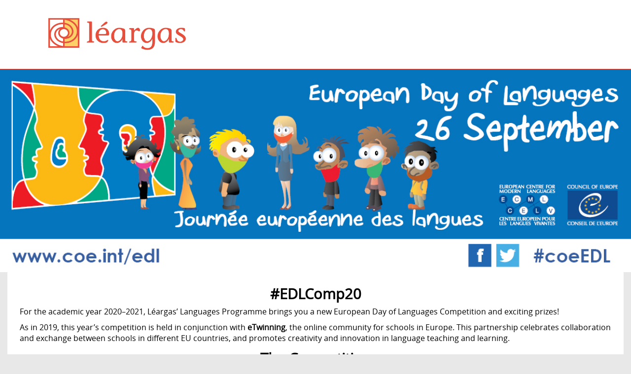

--- FILE ---
content_type: text/html; charset=UTF-8
request_url: https://insights.leargas.ie/2020-european-day-of-languages-competition
body_size: 6545
content:
<!doctype html><html lang="en-ie"><head>
    <meta charset="utf-8">
    <title>Léargas | 2020 European Day of Languages Competition</title>
    <link rel="shortcut icon" href="https://insights.leargas.ie/hubfs/Leargas%20350X240.png">
    <meta name="description" content="Enter the 2020 European Day of Languages competition and win three chromebooks for your school">
    
    
    
    
    
    
    
    <meta name="viewport" content="width=device-width, initial-scale=1">

    <script src="/hs/hsstatic/jquery-libs/static-1.1/jquery/jquery-1.7.1.js"></script>
<script>hsjQuery = window['jQuery'];</script>
    <meta property="og:description" content="Enter the 2020 European Day of Languages competition and win three chromebooks for your school">
    <meta property="og:title" content="Léargas | 2020 European Day of Languages Competition">
    <meta name="twitter:description" content="Enter the 2020 European Day of Languages competition and win three chromebooks for your school">
    <meta name="twitter:title" content="Léargas | 2020 European Day of Languages Competition">

    

    
    <style>
a.cta_button{-moz-box-sizing:content-box !important;-webkit-box-sizing:content-box !important;box-sizing:content-box !important;vertical-align:middle}.hs-breadcrumb-menu{list-style-type:none;margin:0px 0px 0px 0px;padding:0px 0px 0px 0px}.hs-breadcrumb-menu-item{float:left;padding:10px 0px 10px 10px}.hs-breadcrumb-menu-divider:before{content:'›';padding-left:10px}.hs-featured-image-link{border:0}.hs-featured-image{float:right;margin:0 0 20px 20px;max-width:50%}@media (max-width: 568px){.hs-featured-image{float:none;margin:0;width:100%;max-width:100%}}.hs-screen-reader-text{clip:rect(1px, 1px, 1px, 1px);height:1px;overflow:hidden;position:absolute !important;width:1px}
</style>

<link rel="stylesheet" href="https://insights.leargas.ie/hubfs/hub_generated/template_assets/1/32785145014/1744308082928/template_layout.min.css">
<link rel="stylesheet" href="https://insights.leargas.ie/hubfs/hub_generated/template_assets/1/32785043553/1744308079610/template_main.min.css">
<link rel="stylesheet" href="https://fonts.googleapis.com/css?family=Merriweather:400,700|Lato:400,700&amp;display=swap">
<link rel="stylesheet" href="https://fonts.googleapis.com/css?family=Indie+Flower&amp;ver=4.7.2">
<link rel="stylesheet" href="https://insights.leargas.ie/hubfs/hub_generated/template_assets/1/32785145752/1744308083840/template_theme-overrides.min.css">
<link rel="stylesheet" href="https://insights.leargas.ie/hubfs/hub_generated/module_assets/1/34993844998/1744352132814/module_Banner_Area_-_LP.min.css">
<!-- Editor Styles -->
<style id="hs_editor_style" type="text/css">
.main-section-row-0-force-full-width-section > .row-fluid {
  max-width: none !important;
}
.main-section-row-1-force-full-width-section > .row-fluid {
  max-width: none !important;
}
/* HubSpot Non-stacked Media Query Styles */
@media (min-width:768px) {
  .main-section-row-0-vertical-alignment > .row-fluid {
    display: -ms-flexbox !important;
    -ms-flex-direction: row;
    display: flex !important;
    flex-direction: row;
  }
  .cell_15966071444802-vertical-alignment {
    display: -ms-flexbox !important;
    -ms-flex-direction: column !important;
    -ms-flex-pack: center !important;
    display: flex !important;
    flex-direction: column !important;
    justify-content: center !important;
  }
  .cell_15966071444802-vertical-alignment > div {
    flex-shrink: 0 !important;
  }
}
/* HubSpot Styles (default) */
.main-section-row-0-padding {
  padding-top: 0px !important;
  padding-bottom: 0px !important;
}
.main-section-row-1-padding {
  padding-top: 0px !important;
}
.cell_15966071444802-padding {
  padding-left: 0px !important;
  padding-right: 0px !important;
}
</style>
    

    
<!--  Added by GoogleAnalytics integration -->
<script>
var _hsp = window._hsp = window._hsp || [];
_hsp.push(['addPrivacyConsentListener', function(consent) { if (consent.allowed || (consent.categories && consent.categories.analytics)) {
  (function(i,s,o,g,r,a,m){i['GoogleAnalyticsObject']=r;i[r]=i[r]||function(){
  (i[r].q=i[r].q||[]).push(arguments)},i[r].l=1*new Date();a=s.createElement(o),
  m=s.getElementsByTagName(o)[0];a.async=1;a.src=g;m.parentNode.insertBefore(a,m)
})(window,document,'script','//www.google-analytics.com/analytics.js','ga');
  ga('create','UA-7443947-1','auto');
  ga('send','pageview');
}}]);
</script>

<!-- /Added by GoogleAnalytics integration -->

<!--  Added by GoogleTagManager integration -->
<script>
var _hsp = window._hsp = window._hsp || [];
window.dataLayer = window.dataLayer || [];
function gtag(){dataLayer.push(arguments);}

var useGoogleConsentModeV2 = true;
var waitForUpdateMillis = 1000;



var hsLoadGtm = function loadGtm() {
    if(window._hsGtmLoadOnce) {
      return;
    }

    if (useGoogleConsentModeV2) {

      gtag('set','developer_id.dZTQ1Zm',true);

      gtag('consent', 'default', {
      'ad_storage': 'denied',
      'analytics_storage': 'denied',
      'ad_user_data': 'denied',
      'ad_personalization': 'denied',
      'wait_for_update': waitForUpdateMillis
      });

      _hsp.push(['useGoogleConsentModeV2'])
    }

    (function(w,d,s,l,i){w[l]=w[l]||[];w[l].push({'gtm.start':
    new Date().getTime(),event:'gtm.js'});var f=d.getElementsByTagName(s)[0],
    j=d.createElement(s),dl=l!='dataLayer'?'&l='+l:'';j.async=true;j.src=
    'https://www.googletagmanager.com/gtm.js?id='+i+dl;f.parentNode.insertBefore(j,f);
    })(window,document,'script','dataLayer','GTM-WRW8QLX');

    window._hsGtmLoadOnce = true;
};

_hsp.push(['addPrivacyConsentListener', function(consent){
  if(consent.allowed || (consent.categories && consent.categories.analytics)){
    hsLoadGtm();
  }
}]);

</script>

<!-- /Added by GoogleTagManager integration -->

    <link rel="canonical" href="https://insights.leargas.ie/2020-european-day-of-languages-competition">


<meta property="og:image" content="https://insights.leargas.ie/hubfs/EDL-banner-2020-masks-EN%20(1)-1.jpeg">
<meta property="og:image:width" content="794">
<meta property="og:image:height" content="397">
<meta property="og:image:alt" content="2020 European Day of Languages Colourful cartoon people wearing face masks">
<meta name="twitter:image" content="https://insights.leargas.ie/hubfs/EDL-banner-2020-masks-EN%20(1)-1.jpeg">
<meta name="twitter:image:alt" content="2020 European Day of Languages Colourful cartoon people wearing face masks">

<meta property="og:url" content="https://insights.leargas.ie/2020-european-day-of-languages-competition">
<meta name="twitter:card" content="summary_large_image">
<meta http-equiv="content-language" content="en-ie">






   
  <meta name="generator" content="HubSpot"></head>
  <body>
<!--  Added by GoogleTagManager integration -->
<noscript><iframe src="https://www.googletagmanager.com/ns.html?id=GTM-WRW8QLX" height="0" width="0" style="display:none;visibility:hidden"></iframe></noscript>

<!-- /Added by GoogleTagManager integration -->

    <div class="body-wrapper   hs-content-id-33494516602 hs-landing-page hs-page ">
      
  <div data-global-resource-path="Léargas_July2020/templates/partials/header_landing_page.html"><header class="header lp-header">
    <div class="page-center">
      <div id="hs_cos_wrapper_header_logo" class="hs_cos_wrapper hs_cos_wrapper_widget hs_cos_wrapper_type_module widget-type-logo" style="" data-hs-cos-general-type="widget" data-hs-cos-type="module">
  






















  
  <span id="hs_cos_wrapper_header_logo_hs_logo_widget" class="hs_cos_wrapper hs_cos_wrapper_widget hs_cos_wrapper_type_logo" style="" data-hs-cos-general-type="widget" data-hs-cos-type="logo"><a href="https://www.leargas.ie/" target="_blank" id="hs-link-header_logo_hs_logo_widget" rel="noopener" style="border-width:0px;border:0px;"><img src="https://insights.leargas.ie/hs-fs/hubfs/Leargas_logo_RGB_300%20-%20Copy.jpg?width=2339&amp;height=580&amp;name=Leargas_logo_RGB_300%20-%20Copy.jpg" class="hs-image-widget " height="580" style="height: auto;width:2339px;border-width:0px;border:0px;" width="2339" alt="Leargas_logo_RGB_300 - Copy" title="Leargas_logo_RGB_300 - Copy" srcset="https://insights.leargas.ie/hs-fs/hubfs/Leargas_logo_RGB_300%20-%20Copy.jpg?width=1170&amp;height=290&amp;name=Leargas_logo_RGB_300%20-%20Copy.jpg 1170w, https://insights.leargas.ie/hs-fs/hubfs/Leargas_logo_RGB_300%20-%20Copy.jpg?width=2339&amp;height=580&amp;name=Leargas_logo_RGB_300%20-%20Copy.jpg 2339w, https://insights.leargas.ie/hs-fs/hubfs/Leargas_logo_RGB_300%20-%20Copy.jpg?width=3509&amp;height=870&amp;name=Leargas_logo_RGB_300%20-%20Copy.jpg 3509w, https://insights.leargas.ie/hs-fs/hubfs/Leargas_logo_RGB_300%20-%20Copy.jpg?width=4678&amp;height=1160&amp;name=Leargas_logo_RGB_300%20-%20Copy.jpg 4678w, https://insights.leargas.ie/hs-fs/hubfs/Leargas_logo_RGB_300%20-%20Copy.jpg?width=5848&amp;height=1450&amp;name=Leargas_logo_RGB_300%20-%20Copy.jpg 5848w, https://insights.leargas.ie/hs-fs/hubfs/Leargas_logo_RGB_300%20-%20Copy.jpg?width=7017&amp;height=1740&amp;name=Leargas_logo_RGB_300%20-%20Copy.jpg 7017w" sizes="(max-width: 2339px) 100vw, 2339px"></a></span>
</div>
    </div>
  </header>
  <a class="mobile-logo lp-mobile-logo" href="https://www.leargas.ie"></a></div>


      
<div id="hs_cos_wrapper_banner_area" class="hs_cos_wrapper hs_cos_wrapper_widget hs_cos_wrapper_type_module" style="" data-hs-cos-general-type="widget" data-hs-cos-type="module">
<div class="banner-area">
  <div class="banner-img">
    
    <img src="https://insights.leargas.ie/hubfs/EDL-banner-2020-masks-EN.jpg" alt="EDL-banner-2020-masks-EN">
    
    <div class="page-center">
      
    </div>
  </div>
</div>
</div>
<main class="body-container-wrapper">
  
  <div class="container-fluid body-container body-container__landing">
<div class="row-fluid-wrapper">
<div class="row-fluid">
<div class="span12 widget-span widget-type-cell " style="" data-widget-type="cell" data-x="0" data-w="12">

<div class="row-fluid-wrapper row-depth-1 row-number-1 dnd-section main-section-row-0-padding main-section-row-0-force-full-width-section main-section-row-0-vertical-alignment">
<div class="row-fluid ">
<div class="span12 widget-span widget-type-cell cell_15966071444802-vertical-alignment cell_15966071444802-padding dnd-column" style="" data-widget-type="cell" data-x="0" data-w="12">

<div class="row-fluid-wrapper row-depth-1 row-number-2 dnd-row">
<div class="row-fluid ">
<div class="span12 widget-span widget-type-custom_widget dnd-module" style="" data-widget-type="custom_widget" data-x="0" data-w="12">
<div id="hs_cos_wrapper_widget_1596607143812" class="hs_cos_wrapper hs_cos_wrapper_widget hs_cos_wrapper_type_module widget-type-rich_text" style="" data-hs-cos-general-type="widget" data-hs-cos-type="module"><span id="hs_cos_wrapper_widget_1596607143812_" class="hs_cos_wrapper hs_cos_wrapper_widget hs_cos_wrapper_type_rich_text" style="" data-hs-cos-general-type="widget" data-hs-cos-type="rich_text"><h1 style="text-align: center;"><span style="color: #000000;"><strong><span style="font-size: 22pt;">#EDLComp20</span></strong></span><span style="background-color: #ffffff; text-align: left; color: #000000;"></span></h1>
<p style="text-align: justify;"><span style="font-size: 12pt; color: #000000;">For the academic year 2020–2021, Léargas’ Languages Programme brings you a new European Day of Languages Competition and exciting prizes!</span></p>
<p><span style="color: #000000;"><span style="font-size: 12pt;">As in 2019, this year’s competition is held in conjunction with </span><span style="font-size: 11.0pt;"><a href="http://www.etwinning.ie" style="color: #000000;"><strong><span style="font-size: 12pt;">eTwinning</span></strong></a></span><span style="font-size: 12pt;">, the online community for schools in Europe. This partnership celebrates collaboration and exchange between schools in different EU countries, and promotes creativity and innovation in language teaching and learning. </span></span><br><span style="color: #000000;"></span></p>
<h2 style="text-align: center;"><span style="color: #000000;"><strong><span style="font-size: 22pt;">The Competition</span></strong></span></h2>
<p style="text-align: justify;"><span style="font-size: 12.0pt;">Create a language-themed project and register it on the </span><a href="http://www.etwinning.net/" rel="noopener" target="_blank"><span style="font-size: 12.0pt; color: red;">eTwinning Platform</span></a><span style="font-size: 12.0pt;">, adding the hashtag <span style="font-weight: bold;">#EDLComp20</span> to the title. Both primary and post-primary school projects are eligible to apply. If you don’t have an eTwinning partner, look for one on the <strong>eTwinning Live</strong> Partner Forums page.</span><span style="font-size: 12pt; color: #000000;"></span></p>
<h2 style="text-align: center;"><span style="color: #000000;"><strong><span style="font-size: 22pt;">The Prize!</span></strong></span></h2>
<p style="text-align: center;"><span style="font-size: 12pt; color: #000000;">Four winning schools will each receive three Chromebooks. </span><span></span><span></span><span></span><span style="font-size: 12pt; color: #000000;"></span></p>
<h2 style="text-align: center;"><span style="color: #000000;"><strong><span style="font-size: 22pt;">How to Enter</span></strong></span></h2>
<ul>
<li style="text-align: justify;"><span style="font-size: 12pt; color: #000000;"> </span><span style="font-size: 12.0pt; color: white;"><span style="color: #000000;">Create and register your eTwinning project between 25 August 2020 and 31 January 2021 and <strong>tag it with ‘#EDLComp20’ in the project title</strong>. Only projects using the hashtag will be entered for the competition.</span></span></li>
<li style="text-align: justify;"><span style="font-size: 12pt; color: #000000;"> </span><span style="font-size: 12.0pt; color: white;"><span style="color: #000000;">The deadline for registering your eTwinning project is <strong>31 January 2021</strong>. Please e-mail</span> </span><a href="mailto:languages@leargas.ie"><strong>languages@leargas.ie</strong></a><span style="font-size: 12pt; color: #000000;"> or use the form below to inform us of your entry in the competition.</span></li>
<li style="text-align: justify;"><span style="font-size: 12.0pt; color: white;"> </span><span style="font-size: 12.0pt; color: white;"><span style="color: #000000;">Applicants must complete and submit a short reflection document by <strong>20 June 2021</strong>. We will email you the reflection document template after you enter the competition.</span></span></li>
<li style="text-align: justify;"><span style="color: #000000;"><span style="font-size: 12pt;"> </span><span style="font-size: 12pt;">Please read the full terms and conditions before you apply!</span></span></li>
</ul></span></div>

</div><!--end widget-span -->
</div><!--end row-->
</div><!--end row-wrapper -->

<div class="row-fluid-wrapper row-depth-1 row-number-3 dnd-row">
<div class="row-fluid ">
<div class="span12 widget-span widget-type-custom_widget dnd-module" style="" data-widget-type="custom_widget" data-x="0" data-w="12">
<div id="hs_cos_wrapper_main-section-module-4" class="hs_cos_wrapper hs_cos_wrapper_widget hs_cos_wrapper_type_module widget-type-form" style="" data-hs-cos-general-type="widget" data-hs-cos-type="module">


	



	<span id="hs_cos_wrapper_main-section-module-4_" class="hs_cos_wrapper hs_cos_wrapper_widget hs_cos_wrapper_type_form" style="" data-hs-cos-general-type="widget" data-hs-cos-type="form"><h3 id="hs_cos_wrapper_main-section-module-4_title" class="hs_cos_wrapper form-title" data-hs-cos-general-type="widget_field" data-hs-cos-type="text">EDL Competition Entry Alert</h3>

<div id="hs_form_target_main-section-module-4"></div>







    



</span>
</div>

</div><!--end widget-span -->
</div><!--end row-->
</div><!--end row-wrapper -->

</div><!--end widget-span -->
</div><!--end row-->
</div><!--end row-wrapper -->

<div class="row-fluid-wrapper row-depth-1 row-number-4 main-section-row-1-force-full-width-section dnd-section main-section-row-1-padding">
<div class="row-fluid ">
<div class="span12 widget-span widget-type-cell dnd-column" style="" data-widget-type="cell" data-x="0" data-w="12">

<div class="row-fluid-wrapper row-depth-1 row-number-5 dnd-row">
<div class="row-fluid ">
<div class="span12 widget-span widget-type-custom_widget dnd-module" style="" data-widget-type="custom_widget" data-x="0" data-w="12">
<div id="hs_cos_wrapper_module_1600881158190" class="hs_cos_wrapper hs_cos_wrapper_widget hs_cos_wrapper_type_module widget-type-rich_text" style="" data-hs-cos-general-type="widget" data-hs-cos-type="module"><span id="hs_cos_wrapper_module_1600881158190_" class="hs_cos_wrapper hs_cos_wrapper_widget hs_cos_wrapper_type_rich_text" style="" data-hs-cos-general-type="widget" data-hs-cos-type="rich_text"><h2 style="text-align: center;"><span style="font-weight: normal;">Entry Criteria</span><strong><br></strong></h2>
<br>
<ul>
<li><span style="font-size: 12.0pt;">eTwinning projects must be language themed, or have a prominent language aspect which enhances and develops the language skills of the learner. </span><strong>Primary school projects through the medium of Irish or English as an additional language are eligible and welcome to apply. </strong></li>
<li><span style="font-size: 12.0pt;">The project must have common goals and a collaborative work plan.</span></li>
<li><span style="font-size: 12.0pt;">The applying teacher must have made significant contributions to the project. The minimum requirement is to use and react to partners’ materials.</span><br><span style="font-size: 12.0pt;"></span></li>
<li><span style="font-size: 12.0pt;">The contribution from the Irish-based teacher must be visible on the eTwinning platform. </span><br><span style="font-size: 12.0pt;"></span></li>
<li><span style="font-size: 12.0pt;">Projects can last between one week and an academic year.</span></li>
<li><strong><span style="font-size: 12.0pt;">Applicants must complete and submit the short reflection document to the Twinspace of their project by 20 June 2021. </span></strong><span style="font-size: 12.0pt;"></span></li>
</ul>
<h3 style="text-align: center;"><span style="font-weight: normal;">Selection Criteria</span><span data-ccp-props="{&quot;201341983&quot;:0,&quot;335559739&quot;:200,&quot;335559740&quot;:276}">&nbsp;</span></h3>
<ul>
<li data-leveltext="" data-font="Symbol" data-listid="4" aria-setsize="-1" data-aria-posinset="1" data-aria-level="1"><span data-contrast="auto">Projects should be original and creative</span><span data-contrast="auto">.</span><span data-ccp-props="{&quot;134233279&quot;:true,&quot;201341983&quot;:0,&quot;335559739&quot;:200,&quot;335559740&quot;:276}">&nbsp;</span></li>
<li data-leveltext="" data-font="Symbol" data-listid="4" aria-setsize="-1" data-aria-posinset="2" data-aria-level="1"><span data-contrast="auto">Projects must demonstrate communication, collaboration and exchange between partner schools, particularly&nbsp;through the use of&nbsp;the target languages(s).</span><span data-contrast="auto">&nbsp;</span><span data-ccp-props="{&quot;134233279&quot;:true,&quot;201341983&quot;:0,&quot;335559739&quot;:200,&quot;335559740&quot;:276}">&nbsp;</span></li>
<li data-leveltext="" data-font="Symbol" data-listid="4" aria-setsize="-1" data-aria-posinset="3" data-aria-level="1"><span data-contrast="auto">The eTwinning platform, and any other digital resources used during the project, should be used creatively to stimulate language learning.</span><span data-ccp-props="{&quot;134233279&quot;:true,&quot;201341983&quot;:0,&quot;335559739&quot;:200,&quot;335559740&quot;:276}">&nbsp;</span></li>
</ul>
<h3 style="text-align: center;"><span data-ccp-props="{&quot;134233279&quot;:true,&quot;201341983&quot;:0,&quot;335559739&quot;:200,&quot;335559740&quot;:276}">Terms and Conditions</span><span style="font-size: 12.0pt;"></span></h3>
<ul>
<li><span style="font-size: 12.0pt;">All projects must be registered on </span><a href="http://www.etwinning.net"><span style="font-size: 12.0pt; color: windowtext;">www.etwinning.net</span></a><span style="font-size: 12.0pt;"> with the #EDLComp20 hashtag in the title by 31 January 2021.</span></li>
<li><span style="font-size: 12.0pt;">Although several projects from the same school can enter the competition, only one project per school can win the competition.</span></li>
<li><span style="font-size: 12.0pt;">You must complete and upload the reflection document to the Twinspace of the project by 20 June 2021. </span><strong>Please also send the Reflection document along with the eTwinning guest access details (login &amp; password) to </strong><a href="mailto:languages@leargas.ie"><strong>languages@leargas.ie</strong></a><strong> by 20 June 2021.</strong></li>
<li><span style="font-size: 12.0pt;">Entries will be acknowledged when the reflection document has been received by email. </span></li>
<li><span style="font-size: 12.0pt;"><strong>Winners will be notified by 1 September 2021. </strong></span><span data-ccp-props="{&quot;201341983&quot;:0,&quot;335551550&quot;:2,&quot;335551620&quot;:2,&quot;335559739&quot;:200,&quot;335559740&quot;:276}"><br></span></li>
</ul>
<p><span data-ccp-props="{&quot;201341983&quot;:0,&quot;335559739&quot;:200,&quot;335559740&quot;:276}">&nbsp;</span></p></span></div>

</div><!--end widget-span -->
</div><!--end row-->
</div><!--end row-wrapper -->

</div><!--end widget-span -->
</div><!--end row-->
</div><!--end row-wrapper -->

</div><!--end widget-span -->
</div>
</div>
</div>
</main>


      
   <div data-global-resource-path="Léargas_July2020/templates/partials/footer_landing_page.html"><div class="back-to-top">
  <div class="page-center">
    <div id="to-top">
      <a href="#" class="back-to-top" style="display: block;">
        <i class="fa fa-angle-up"></i>
        <p>Back to Top</p>
      </a>
    </div>
  </div>
</div>

<footer class="footer lp-footer">
  <div class="page-center">
    <div class="ftr-inner">
      
    </div>
  </div>
</footer></div>

    </div>
    
<!-- HubSpot performance collection script -->
<script defer src="/hs/hsstatic/content-cwv-embed/static-1.1293/embed.js"></script>
<script src="https://insights.leargas.ie/hubfs/hub_generated/template_assets/1/32785216254/1744308087217/template_main.min.js"></script>
<script>
var hsVars = hsVars || {}; hsVars['language'] = 'en-ie';
</script>

<script src="/hs/hsstatic/cos-i18n/static-1.53/bundles/project.js"></script>

    <!--[if lte IE 8]>
    <script charset="utf-8" src="https://js.hsforms.net/forms/v2-legacy.js"></script>
    <![endif]-->

<script data-hs-allowed="true" src="/_hcms/forms/v2.js"></script>

    <script data-hs-allowed="true">
        var options = {
            portalId: '6742367',
            formId: 'ff26c381-c305-4527-94a5-76bdd4c0205a',
            formInstanceId: '9772',
            
            pageId: '33494516602',
            
            region: 'na1',
            
            
            
            
            pageName: "L\u00E9argas | 2020 European Day of Languages Competition",
            
            
            
            inlineMessage: "<p>Thanks for entering the European Day of Languages competition. <br><br><span>The&nbsp;<\/span><span><a href=\"https:\/\/edl.ecml.at\/Games\/tabid\/3196\/language\/en-GB\/Default.aspx\" target=\"_blank\" data-saferedirecturl=\"https:\/\/www.google.com\/url?q=https:\/\/edl.ecml.at\/Games\/tabid\/3196\/language\/en-GB\/Default.aspx&amp;source=gmail&amp;ust=1596692853794000&amp;usg=AFQjCNGWMP2UZp4OERRvK5X5BPWfw1ziiQ\" rel=\"noopener\">EDL website<\/a>&nbsp;also has a range of interactive games&nbsp;and resources available for language teachers and learners.<\/span><\/p>\n<p><!--HubSpot Call-to-Action Code --><span class=\"hs-cta-wrapper\" id=\"hs-cta-wrapper-4c1b02be-f176-4738-bb2e-7acc360efea9\"><span class=\"hs-cta-node hs-cta-4c1b02be-f176-4738-bb2e-7acc360efea9\" id=\"hs-cta-4c1b02be-f176-4738-bb2e-7acc360efea9\"><!--[if lte IE 8]><div id=\"hs-cta-ie-element\"><\/div><![endif]--><a href=\"https:\/\/cta-redirect.hubspot.com\/cta\/redirect\/6742367\/4c1b02be-f176-4738-bb2e-7acc360efea9\" target=\"_blank\" rel=\"noopener\"><img class=\"hs-cta-img\" id=\"hs-cta-img-4c1b02be-f176-4738-bb2e-7acc360efea9\" style=\"border-width:0px;margin: 0 auto; display: block; margin-top: 20px; margin-bottom: 20px\" src=\"https:\/\/no-cache.hubspot.com\/cta\/default\/6742367\/4c1b02be-f176-4738-bb2e-7acc360efea9.png\" alt=\"VIEw edl website\" align=\"middle\"><\/a><\/span><script charset=\"utf-8\" src=\"\/hs\/cta\/cta\/current.js\"><\/script><script type=\"text\/javascript\"> hbspt.cta._relativeUrls=true;hbspt.cta.load(6742367, '4c1b02be-f176-4738-bb2e-7acc360efea9', {\"useNewLoader\":\"true\",\"region\":\"na1\"}); <\/script><\/span><!-- end HubSpot Call-to-Action Code --><\/p>",
            
            
            rawInlineMessage: "<p>Thanks for entering the European Day of Languages competition. <br><br><span>The&nbsp;<\/span><span><a href=\"https:\/\/edl.ecml.at\/Games\/tabid\/3196\/language\/en-GB\/Default.aspx\" target=\"_blank\" data-saferedirecturl=\"https:\/\/www.google.com\/url?q=https:\/\/edl.ecml.at\/Games\/tabid\/3196\/language\/en-GB\/Default.aspx&amp;source=gmail&amp;ust=1596692853794000&amp;usg=AFQjCNGWMP2UZp4OERRvK5X5BPWfw1ziiQ\" rel=\"noopener\">EDL website<\/a>&nbsp;also has a range of interactive games&nbsp;and resources available for language teachers and learners.<\/span><\/p>\n<p>{{cta('4c1b02be-f176-4738-bb2e-7acc360efea9','justifycenter')}}<\/p>",
            
            
            hsFormKey: "a1a20ae8f7c62f5dbacbe4995f433922",
            
            
            css: '',
            target: '#hs_form_target_main-section-module-4',
            
            
            
            
            
            
            
            contentType: "landing-page",
            
            
            
            formsBaseUrl: '/_hcms/forms/',
            
            
            
            formData: {
                cssClass: 'hs-form stacked hs-custom-form'
            }
        };

        options.getExtraMetaDataBeforeSubmit = function() {
            var metadata = {};
            

            if (hbspt.targetedContentMetadata) {
                var count = hbspt.targetedContentMetadata.length;
                var targetedContentData = [];
                for (var i = 0; i < count; i++) {
                    var tc = hbspt.targetedContentMetadata[i];
                     if ( tc.length !== 3) {
                        continue;
                     }
                     targetedContentData.push({
                        definitionId: tc[0],
                        criterionId: tc[1],
                        smartTypeId: tc[2]
                     });
                }
                metadata["targetedContentMetadata"] = JSON.stringify(targetedContentData);
            }

            return metadata;
        };

        hbspt.forms.create(options);
    </script>


        <script charset="utf-8" src="https://js.hscta.net/cta/current.js"></script>
    

<!-- Start of HubSpot Analytics Code -->
<script type="text/javascript">
var _hsq = _hsq || [];
_hsq.push(["setContentType", "landing-page"]);
_hsq.push(["setCanonicalUrl", "https:\/\/insights.leargas.ie\/2020-european-day-of-languages-competition"]);
_hsq.push(["setPageId", "33494516602"]);
_hsq.push(["setContentMetadata", {
    "contentPageId": 33494516602,
    "legacyPageId": "33494516602",
    "contentFolderId": 98703066115,
    "contentGroupId": null,
    "abTestId": null,
    "languageVariantId": 33494516602,
    "languageCode": "en-ie",
    
    
}]);
</script>

<script type="text/javascript" id="hs-script-loader" async defer src="/hs/scriptloader/6742367.js"></script>
<!-- End of HubSpot Analytics Code -->


<script type="text/javascript">
var hsVars = {
    render_id: "773edfb5-91e6-4960-a64c-96571e93a613",
    ticks: 1767772450530,
    page_id: 33494516602,
    
    content_group_id: 0,
    portal_id: 6742367,
    app_hs_base_url: "https://app.hubspot.com",
    cp_hs_base_url: "https://cp.hubspot.com",
    language: "en-ie",
    analytics_page_type: "landing-page",
    scp_content_type: "",
    
    analytics_page_id: "33494516602",
    category_id: 1,
    folder_id: 98703066115,
    is_hubspot_user: false
}
</script>


<script defer src="/hs/hsstatic/HubspotToolsMenu/static-1.432/js/index.js"></script>




  
</body></html>

--- FILE ---
content_type: text/css
request_url: https://insights.leargas.ie/hubfs/hub_generated/template_assets/1/32785043553/1744308079610/template_main.min.css
body_size: 7805
content:
*,*:before,*:after{box-sizing:border-box}/*! normalize.css v8.0.1 | MIT License | github.com/necolas/normalize.css */html{line-height:1.15;-webkit-text-size-adjust:100%}body{margin:0}main{display:block}h1{font-size:2em;margin:.67em 0}hr{box-sizing:content-box;height:0;overflow:visible}pre{font-family:monospace,monospace;font-size:1em}a{background-color:transparent}abbr[title]{border-bottom:0;text-decoration:underline;text-decoration:underline dotted}b,strong{font-weight:bolder}code,kbd,samp{font-family:monospace,monospace;font-size:1em}small{font-size:80%}sub,sup{font-size:75%;line-height:0;position:relative;vertical-align:baseline}sub{bottom:-0.25em}sup{top:-0.5em}img{border-style:none}button,input,optgroup,select,textarea{font-family:inherit;font-size:100%;line-height:1.15;margin:0}button,input{overflow:visible}button,select{text-transform:none}button,[type="button"],[type="reset"],[type="submit"]{-webkit-appearance:button}button::-moz-focus-inner,[type="button"]::-moz-focus-inner,[type="reset"]::-moz-focus-inner,[type="submit"]::-moz-focus-inner{border-style:none;padding:0}button:-moz-focusring,[type="button"]:-moz-focusring,[type="reset"]:-moz-focusring,[type="submit"]:-moz-focusring{outline:1px dotted ButtonText}fieldset{padding:.35em .75em .625em}legend{box-sizing:border-box;color:inherit;display:table;max-width:100%;padding:0;white-space:normal}progress{vertical-align:baseline}textarea{overflow:auto}[type="checkbox"],[type="radio"]{box-sizing:border-box;padding:0}[type="number"]::-webkit-inner-spin-button,[type="number"]::-webkit-outer-spin-button{height:auto}[type="search"]{-webkit-appearance:textfield;outline-offset:-2px}[type="search"]::-webkit-search-decoration{-webkit-appearance:none}::-webkit-file-upload-button{-webkit-appearance:button;font:inherit}details{display:block}summary{display:list-item}template{display:none}[hidden]{display:none}dnd-section{padding:80px 20px}.banner-area .dnd-section{padding:0}.dnd-section>.row-fluid{max-width:1200px;margin-left:auto;margin-right:auto}.dnd-section .widget-type-cell{padding-left:20px;padding-right:20px}.dnd-section>.row-fluid,.page-center{padding-left:15px;padding-right:15px}.body-container-wrapper .dnd-module{background:#fff;padding:20px 25px}.body-container-wrapper form{padding:0}@media(max-width:1200px){.dnd-section>.row-fluid,.page-center{max-width:970px !important}}@media(max-width:1010px){.dnd-section>.row-fluid,.page-center{padding-left:5px;padding-right:5px}}@media(max-width:991px){.dnd-section>.row-fluid,.page-center{max-width:750px !important;padding-left:15px;padding-right:15px}}@media(max-width:767px){.dnd-section .widget-type-cell{padding-left:0px;padding-right:0px}}@font-face{font-family:"FontAwesome";src:url("//f.hubspotusercontent10.net/hubfs/6742367/L%C3%A9argas_July2020/Fonts/fontawesome-webfont.eot") format("embedded-opentype"),url("//f.hubspotusercontent10.net/hubfs/6742367/L%C3%A9argas_July2020/Fonts/fontawesome-webfont.woff2") format("woff2"),url("//f.hubspotusercontent10.net/hubfs/6742367/L%C3%A9argas_July2020/Fonts/fontawesome-webfont.woff") format("woff"),url("//f.hubspotusercontent10.net/hubfs/6742367/L%C3%A9argas_July2020/Fonts/fontawesome-webfont.ttf") format("truetype");font-style:normal;font-weight:normal}@font-face{font-family:"Glyphicons Halflings";src:url("//f.hubspotusercontent10.net/hubfs/6742367/L%C3%A9argas_July2020/Fonts/glyphicons-halflings-regular.eot") format("embedded-opentype"),url("//f.hubspotusercontent10.net/hubfs/6742367/L%C3%A9argas_July2020/Fonts/glyphicons-halflings-regular.woff") format("woff"),url("//f.hubspotusercontent10.net/hubfs/6742367/L%C3%A9argas_July2020/Fonts/glyphicons-halflings-regular.ttf") format("truetype")}@font-face{font-family:open_sansbold;src:url("//f.hubspotusercontent10.net/hubfs/6742367/L%C3%A9argas_July2020/Fonts/opensans-bold-webfont.eot") format("embedded-opentype"),url("//f.hubspotusercontent10.net/hubfs/6742367/L%C3%A9argas_July2020/Fonts/opensans-bold-webfont.woff2") format("woff2"),url("//f.hubspotusercontent10.net/hubfs/6742367/L%C3%A9argas_July2020/Fonts/opensans-bold-webfont.woff") format("woff"),url("//f.hubspotusercontent10.net/hubfs/6742367/L%C3%A9argas_July2020/Fonts/opensans-bold-webfont.ttf") format("truetype");font-style:normal;font-weight:400}@font-face{font-family:open_sansextrabold;src:url("//f.hubspotusercontent10.net/hubfs/6742367/L%C3%A9argas_July2020/Fonts/opensans-extrabold-webfont.eot") format("embedded-opentype"),url("//f.hubspotusercontent10.net/hubfs/6742367/L%C3%A9argas_July2020/Fonts/opensans-extrabold-webfont.woff2") format("woff2"),url("//f.hubspotusercontent10.net/hubfs/6742367/L%C3%A9argas_July2020/Fonts/opensans-extrabold-webfont.woff") format("woff"),url("//f.hubspotusercontent10.net/hubfs/6742367/L%C3%A9argas_July2020/Fonts/opensans-extrabold-webfont.ttf") format("truetype");font-style:normal;font-weight:400}@font-face{font-family:open_sanslight;src:url("//f.hubspotusercontent10.net/hubfs/6742367/L%C3%A9argas_July2020/Fonts/opensans-light-webfont.eot") format("embedded-opentype"),url("//f.hubspotusercontent10.net/hubfs/6742367/L%C3%A9argas_July2020/Fonts/opensans-light-webfont.woff2") format("woff2"),url("//f.hubspotusercontent10.net/hubfs/6742367/L%C3%A9argas_July2020/Fonts/opensans-light-webfont.woff") format("woff"),url("//f.hubspotusercontent10.net/hubfs/6742367/L%C3%A9argas_July2020/Fonts/opensans-light-webfont.ttf") format("truetype");font-style:normal;font-weight:400}@font-face{font-family:open_sansregular;src:url("//f.hubspotusercontent10.net/hubfs/6742367/L%C3%A9argas_July2020/Fonts/opensans-regular-webfont.eot") format("embedded-opentype"),url("//f.hubspotusercontent10.net/hubfs/6742367/L%C3%A9argas_July2020/Fonts/opensans-regular-webfont.woff2") format("woff2"),url("//f.hubspotusercontent10.net/hubfs/6742367/L%C3%A9argas_July2020/Fonts/opensans-regular-webfont.woff") format("woff"),url("//f.hubspotusercontent10.net/hubfs/6742367/L%C3%A9argas_July2020/Fonts/opensans-regular-webfont.ttf") format("truetype");font-style:normal;font-weight:400}html{font-size:62.5%;-webkit-tap-highlight-color:rgba(0,0,0,0)}body{font-family:Lato,serif;font-size:1rem;color:#494a52;line-height:1.428571429;background:#e8e8e8}p{margin-top:0;margin-bottom:1rem;font-family:Lato,serif}a{color:#0270e0;text-decoration:none}a:hover,a:focus{text-decoration:none}h1,h2,h3,h4,h5,h6{margin-top:0;margin-bottom:.5rem;line-height:1.2;font-weight:700;font-family:Merriweather,serif;color:#494a52;word-break:break-word}h1{font-size:2.1rem;line-height:1.3}h2{font-size:1.6rem;line-height:1.2}h3{font-size:1.25rem;line-height:1.5}h4{font-family:Lato,sans-serif;font-weight:normal;font-size:1.175rem;line-height:1.5}h5{font-size:1rem;line-height:1.5}h6{font-size:.9rem;line-height:1.5}strong{font-weight:700}code{vertical-align:bottom}ul,ol{margin-top:1.5rem;margin-bottom:1.5rem}ul li,ol li{font-weight:400}ul ul,ol ul,ul ol,ol ol{margin-top:0;margin-bottom:0}blockquote{margin-top:1.5rem;margin-bottom:1.5rem;border-left:2px solid #a9a9a9;padding-left:15px}hr{color:#ccc;background-color:#ccc;height:1px;border:0}sup,sub{position:relative;font-size:75%;line-height:0;vertical-align:baseline}sup{top:-0.5em}sub{bottom:-0.25em}:focus{outline:auto;outline-color:green}.disable-focus-styles :focus{outline:0}@media(max-width:767px){}@media(max-width:480px){}form{max-width:100%;font-family:Lato,sans-serif;background-color:#fff;padding:25px;margin-bottom:20px}.hs-button{margin:0;cursor:pointer;display:inline-block;font-weight:normal;min-width:100px;line-height:22.8571px;position:relative;text-align:center;transition:all .15s linear;background-color:#494a52;border-color:#494a52;color:#fff;border-radius:4px;border-style:solid;border-width:1px;font-size:16px;font-family:open_sansbold;padding:15px 53px;text-decoration:none;margin-top:10px;white-space:normal}.hs-button:hover,.hs-button:focus{background-color:#21222a;border-color:#21222a;color:#fff}.hs-button:active{background-color:#71727a;border-color:#71727a}.hs-form label{font-family:open_sansregular;color:#2d2d2d;font-size:16px;display:block;float:none;width:auto;font-weight:normal;text-align:left;line-height:23px;padding-top:0;margin-bottom:4px}.hs-error-msgs label{margin-top:.5rem;color:red !important;line-height:23px !important}.hs-input,input#hs-pwd-widget-password{display:inline-block;width:100%;height:42px !important;padding:9px 10px;font-size:16px;font-weight:normal;line-height:23px;color:#3c3c3c;background-color:#fff;border:1px solid #d1d6dc;box-sizing:border-box;-webkit-border-radius:3px;-moz-border-radius:3px;-ms-border-radius:3px;border-radius:3px}h3.form-title{margin:0;padding:10px}.hs-input[type=checkbox],.hs-input[type=radio]{cursor:pointer;width:auto !important;height:auto !important;padding:0;margin:3px 5px 3px 0px;line-height:normal;border:0;float:left}.hs-input[type=file]{background-color:#fff;padding:initial;border:initial;line-height:initial;box-shadow:none}.hs-input:-moz-placeholder{color:#bfbfbf}.hs-input::-webkit-input-placeholder{color:#bfbfbf}.hs-input input,.hs-input textarea{transition:border .2s linear}.hs-input:focus{outline:0;border-color:rgba(82,168,236,0.8)}textarea.hs-input{height:auto}select[multiple].hs-input{height:inherit}fieldset.form-columns-1 .hs-input:not([type=radio]):not([type=checkbox]){width:100% !important}input.hs-input.error,div.field.error input,div.field.error textarea,div.field.error .chzn-choices,textarea.hs-input.error,select.hs-input.error{border-color:#c87872}input.hs-input.error:focus,div.field.error input:focus,div.field.error textarea:focus,div.field.error .chzn-choices:focus,textarea.hs-input.error:focus,select.hs-input.error:focus{border-color:#b9554d}.actions{padding:0}.inputs-list{margin:0 0 5px;width:100%;padding-left:0}.inputs-list>li{display:block;padding:0;width:100%;padding-top:0}.inputs-list label{display:block;float:none;width:auto;padding:0;line-height:18px;text-align:left;white-space:normal;font-weight:normal}.inputs-list:first-child{padding-top:6px}.inputs-list>li+li{padding-top:2px}.inputs-list label>input,.inputs-list label>span{vertical-align:middle}ul.no-list{list-style:none}.field{margin-bottom:18px}.hs-field-desc{color:#7c98b6;margin:0px 0px 6px;font-size:14px}.hs-form-required{color:red}.hs-richtext{margin-bottom:3px;line-height:1.2;font-size:1rem;color:#494a52}.hs-richtext hr{text-align:left;margin-left:0;width:91%}.grecaptcha-badge{margin:0 auto}.email-correction,.email-validation{padding-top:3px;font-size:12px}.email-correction a,.email-validation a{cursor:pointer}@media(max-width:400px),(min-device-width:320px) and (max-device-width:480px){.email-correction form .form-columns-2 .hs-form-field,.email-correction form .form-columns-3 .hs-form-field,.email-validation form .form-columns-2 .hs-form-field,.email-validation form .form-columns-3 .hs-form-field{float:none;width:100%}.email-correction form .form-columns-2 .hs-form-field .hs-input,.email-correction form .form-columns-3 .hs-form-field .hs-input,.email-validation form .form-columns-2 .hs-form-field .hs-input,.email-validation form .form-columns-3 .hs-form-field .hs-input{width:90%}.email-correction form .form-columns-2 .hs-form-field input[type=checkbox],.email-correction form .form-columns-2 .hs-form-field input[type=radio],.email-correction form .form-columns-3 .hs-form-field input[type=checkbox],.email-correction form .form-columns-3 .hs-form-field input[type=radio],.email-validation form .form-columns-2 .hs-form-field input[type=checkbox],.email-validation form .form-columns-2 .hs-form-field input[type=radio],.email-validation form .form-columns-3 .hs-form-field input[type=checkbox],.email-validation form .form-columns-3 .hs-form-field input[type=radio]{width:24px}}.hs-button,.hs-form-field input[type=text],.hs-form-field input[type=email],.hs-form-field input[type=phone],.hs-form-field input[type=number],.hs-form-field input[type=tel],.hs-form-field input[type=date],.hs-form-field textarea{-webkit-appearance:none;-moz-appearance:none}.hs-default-font-element,.hs-main-font-element{font-family:Lato,serif}@media(max-width:767px){form{max-width:100%}}table{margin-bottom:1rem;border:1px solid #dee2e6}th,td{padding:.75rem;vertical-align:top;border:1px solid #dee2e6}thead th,thead td{color:#fff;background-color:#343a40;border-color:#454d55;border-bottom-width:2px}thead th{vertical-align:bottom;border-bottom:2px solid #dee2e6}tbody+tbody{border-top:2px solid #dee2e6}header.header.lp-header{padding-top:0;padding-bottom:0}footer.footer.lp-footer{min-height:70px}@media(max-width:991px){header.header.lp-header{padding-bottom:58px}}@media(max-width:767px){a.mobile-logo.lp-mobile-logo{margin:0;height:176px;padding-bottom:0;background-position:center 78px}}@media only screen and (max-width:767px){.navigation-primary>ul>li>a{color:rgba(238,64,38,1.0) !important}}img{max-width:100%}.span6.widget-span.widget-type-custom_widget.dnd-module.main-section-module-1-vertical-alignment{display:flex !important;flex-direction:column !important;justify-content:flex-start !important}.span6.widget-span.widget-type-cell.main-section-column-2-vertical-alignment.dnd-column{display:flex !important;flex-direction:column !important;justify-content:flex-start !important}body .social-links__icon{background-color:transparent !important}a#social-links__icon_{color:#333}.header{border-bottom:1px solid #ee4026;position:relative;min-height:50px;z-index:1000;display:block}.header:before,.header:after{content:"";display:block;clear:both}.header-top .page-center:before,.header-top .page-center:after{content:"";display:block;clear:both}.hdr-social-icons{list-style:none;float:right;margin:0;padding:0}#hs_cos_wrapper_header_top_menu{background:0;padding:0;margin-bottom:0;overflow:hidden;display:block}.hdr-social-icons li{float:left;display:inline;margin-right:6px;margin-left:6px;background:url(//f.hubspotusercontent10.net/hubfs/6742367/L%C3%A9argas_July2020/Images/divider-social-menu.gif) repeat-y right center}.hdr-social-icons li:first-child{padding-left:15px;margin-left:15px;background:url(//f.hubspotusercontent10.net/hubfs/6742367/L%C3%A9argas_July2020/Images/divider-social-menu.gif) repeat-y left center,url(//f.hubspotusercontent10.net/hubfs/6742367/L%C3%A9argas_July2020/Images/divider-social-menu.gif) repeat-y right center}.hdr-social-icons li a{border-radius:4px;-webkit-transition:all .2s ease;transition:all .2s ease;padding-right:11px;text-align:center;font-size:21px;line-height:35px;color:#a4a4a4}.fa{display:inline-block;font:normal normal normal 14px/1 FontAwesome;font-size:inherit;text-rendering:auto;-webkit-font-smoothing:antialiased;-moz-osx-font-smoothing:grayscale;transform:translate(0,0)}.fa-youtube:before{content:"\f167"}.fa-linkedin:before{content:"\f0e1"}.fa-twitter:before{content:"\f099"}.fa-facebook-f:before,.fa-facebook:before{content:"\f09a"}#hs_cos_wrapper_header_top_menu .hs-menu-wrapper ul{float:right;margin:0;padding:0;list-style:none}#hs_cos_wrapper_header_top_menu .hs-menu-wrapper ul li{line-height:35px;display:inline-block}#hs_cos_wrapper_header_top_menu .hs-menu-wrapper ul li a{font-size:13px;padding-bottom:0;display:inline-block;-webkit-transition:all .2s ease;transition:all .2s ease}#hs_cos_wrapper_header_top_menu .hs-menu-wrapper ul li:nth-of-type(-n+5):after{content:"|";padding-left:10px;padding-right:8px;color:#a4a4a4}.hdr-social-icons li:last-child{margin-right:0}.header>.page-center:before,.header>.page-center:after{content:"";display:block;clear:both}#hs_cos_wrapper_header_logo{float:left}#hs_cos_wrapper_header_logo a img{width:325px !important;height:77px !important}#hs_cos_wrapper_header_logo a{display:inline-block;margin:30px 0 30px;font-size:18px;line-height:20px}form#srchform{float:right;border:1px solid #a4a4a4;margin-top:62px;margin-bottom:45px;padding:0}.header form#srchform input{font-family:inherit;line-height:inherit;width:300px;height:40px;border:0;outline:0;margin-top:0;display:inline-block;padding:10px 15px;color:#a4a4a4;font-size:16px}.header form#srchform button{text-transform:none;padding:6px 12px;margin-bottom:0;text-align:center;white-space:nowrap;vertical-align:middle;cursor:pointer;background-image:none;position:relative;display:inline-block;font-family:'Glyphicons Halflings';-webkit-font-smoothing:antialiased;font-style:normal;font-weight:normal;line-height:1;-moz-osx-font-smoothing:grayscale;background-color:#2d2d2d;color:#fff;width:45px;height:40px;border-radius:0;top:0;border:0;font-size:21px;float:right}.header form#srchform button:before{content:"\e003"}.hdr-social-icons li a:hover{color:#fff}::-webkit-input-placeholder{color:#a4a4a4 !important}:-moz-placeholder{color:#a4a4a4 !important}::-moz-placeholder{color:#a4a4a4 !important}:-ms-input-placeholder{color:#a4a4a4 !important}@media(min-width:768px){.mobile-header{display:none}a.mobile-logo{display:none}}@media(max-width:991px){.hdr-social-icons li{margin-left:5px;margin-right:5px}#hs_cos_wrapper_header_top_menu .hs-menu-wrapper ul li:nth-of-type(-n+5):after{padding-left:7px;padding-right:5px}form#srchform{margin-top:20px}.header form#srchform input{width:240px}#hs_cos_wrapper_header_logo a{margin-top:70px;margin-bottom:5px}}@media(max-width:767px){.hdr-wrap{min-height:176px}.header{display:none}.mobile-header{position:fixed;background-color:#fff;margin-bottom:0;display:block;border:1px solid transparent;min-height:50px;right:0;left:0;z-index:1030;top:0;border-width:0 0 1px;margin-left:0;margin-right:0}.mobile-header-inner{background-color:#3c3c3c;padding-top:0;padding-bottom:0}.mobile-header-top:before,.mobile-header-top:after{content:"";display:block;clear:both}.mobile-header-top{margin-right:-15px;margin-left:-15px}button.mobile-trigger{cursor:pointer;font-family:inherit;font-size:inherit;line-height:inherit;background-color:transparent;background-image:none;position:relative;width:50%;float:left;margin:0;padding:0 18px;height:50px;outline:0;border:0;border-radius:0}.sr-only{position:absolute;width:1px;height:1px;padding:0;margin:-1px;overflow:hidden;clip:rect(0,0,0,0);border:0}button.mobile-trigger .icon-bar{border-top-right-radius:1px;border-bottom-right-radius:0;border-bottom-left-radius:0;border-top-left-radius:0;display:block;-webkit-box-shadow:0 1px 0 rgba(0,0,0,.25);-moz-box-shadow:0 1px 0 rgba(0,0,0,.25);box-shadow:0 1px 0 rgba(0,0,0,.25);-webkit-transition:all .2s ease;transition:all .2s ease;background-color:#fff;margin-left:auto;margin-right:auto;width:30px;height:3px}button.mobile-trigger .top-bar{-webkit-transform-origin:10% 10%;-ms-transform-origin:10% 10%;transform-origin:10% 10%;-webkit-transform:rotate(0);-ms-transform:rotate(0);transform:rotate(0)}button.mobile-trigger .middle-bar{opacity:1;-webkit-transform:translate(0,0);-ms-transform:translate(0,0);transform:translate(0,0)}button.mobile-trigger .icon-bar+.icon-bar{margin-top:4px}button.mobile-trigger .bottom-bar{-webkit-transform:rotate(0);-ms-transform:rotate(0);transform:rotate(0)}button.search-button{text-align:center;white-space:nowrap;vertical-align:middle;cursor:pointer;display:inline-block;font-family:'Glyphicons Halflings';-webkit-font-smoothing:antialiased;font-style:normal;font-weight:normal;line-height:1;-moz-osx-font-smoothing:grayscale;position:relative;padding:0 18px;width:50%;margin-right:0;height:50px;border-radius:0;top:0;font-size:21px;float:right;margin:0;border:0;color:#fff;outline:0;background:url(//f.hubspotusercontent10.net/hubfs/6742367/L%C3%A9argas_July2020/Images/menu-divider-1.gif) repeat-y left center}button.search-button:before{content:"\e003"}.button-collapse{display:none;width:100%;padding:0}.button-collapse form#searchform{float:right;background-color:#2d2d2d;width:100%;padding:10px 20px;margin:0;border:0}.button-collapse input#s{font-family:inherit;line-height:inherit;border:0;outline:0;margin-top:0;display:inline-block;padding:10px 15px;color:#a4a4a4;font-size:16px;border-top-right-radius:2px;border-bottom-right-radius:2px;border-bottom-left-radius:2px;border-top-left-radius:2px;-webkit-box-shadow:inset 3px 3px 4px 0 #c7c7c7;-moz-box-shadow:inset 3px 3px 4px 0 #c7c7c7;box-shadow:inset 3px 3px 4px 0 #c7c7c7;width:80%;height:45px}.button-collapse button#searchsubmit{display:inline-block;font-weight:normal;line-height:1.428571429;white-space:nowrap;vertical-align:middle;cursor:pointer;background-image:none;top:0;border:0;border-top-right-radius:2px;border-bottom-right-radius:2px;border-bottom-left-radius:2px;border-top-left-radius:2px;font-size:19px;background-color:#a4a4a4;color:#fff;width:17%;height:45px;padding:0;text-align:center;float:right}a.mobile-logo{float:left;padding:15px 15px;font-size:18px;line-height:20px;margin-right:auto;margin-left:auto;display:block !important;border-bottom:1px solid red;background:#fff url(//f.hubspotusercontent10.net/hubfs/6742367/L%C3%A9argas_July2020/Images/mobile-logo.png) no-repeat center center;width:100%;height:110px;padding-top:110px;margin-top:50px}}.footer{min-height:270px;box-shadow:0 1500px 0 1500px #3c3c3c;padding-top:20px;padding-bottom:20px;margin-top:30px;color:#fff;display:block}.ftr-inner{display:block;margin:0 -15px}.ftr-inner:before,.ftr-inner:after{content:"";display:block;clear:both}.ftr-cntnt{position:relative;min-height:1px;padding-right:15px;padding-left:15px;float:left;width:100%}#hs_cos_wrapper_footer_logo{width:183px;height:47px;display:inline-block;vertical-align:top;margin-left:15px;margin-right:15px}#hs_cos_wrapper_footer_logo img{width:100% !important}.vert-line{border-right:1px solid #fff;width:1px;height:215px;display:inline-block;margin-top:10px}#hs_cos_wrapper_footer_menu{overflow:hidden;background:0;padding:0;margin-bottom:0;display:inline-block;vertical-align:top;margin-top:5px}#hs_cos_wrapper_government_of_ireland_logo{float:right}#hs_cos_wrapper_government_of_ireland_logo img{max-width:100%;height:auto;vertical-align:middle;width:auto !important}#hs_cos_wrapper_footer_menu .hs-menu-wrapper ul{margin-top:0;padding-left:40px;margin-bottom:0;margin-left:0;list-style:none}#hs_cos_wrapper_footer_menu .hs-menu-wrapper ul li a{-webkit-transition:all .2s ease;transition:all .2s ease;outline:0;font-size:21px;line-height:29px;display:block;padding-bottom:0;text-decoration:none}.back-to-top .page-center:before,.back-to-top .page-center:after{content:"";clear:both;display:block}#to-top{float:right;margin-top:25px;clear:both}a.back-to-top{text-decoration:none;color:#2d2d2d}#to-top a i{color:#fff;background:#000;border-radius:5px;font-size:40px;display:block;width:50px;height:50px;line-height:50px;text-align:center;float:right}.fa-angle-up:before{content:"\f106"}#to-top p{margin:0 0 1.2em;letter-spacing:.02em;clear:both;padding-top:5px;font-family:open_sansextrabold;font-size:16px;margin-bottom:0}a.back-to-top:hover{text-decoration:underline}@media(max-width:1024px){.ftr-inner{margin:0}}@media(max-width:991px){.ftr-inner{margin:0 -15px}#hs_cos_wrapper_government_of_ireland_logo{float:left}#to-top p{display:none}}@media(max-width:767px){#hs_cos_wrapper_footer_logo{display:none}.vert-line{display:none}#hs_cos_wrapper_footer_menu .hs-menu-wrapper ul{padding-left:3px}#hs_cos_wrapper_footer_menu .hs-menu-wrapper ul li a{padding-bottom:3px}}.content-wrapper{max-width:1240px;padding:0 15px;margin:0 auto}.blog-header{background-color:#f8fafc;text-align:center}.blog-header__inner{max-width:600px;margin:0 auto;padding:3.3rem 0}.blog-header__title{font-size:2rem}.blog-header__subtitle{margin:1rem 0 2rem}.blog-header__form{margin:0 1rem}@media screen and (min-width:768px){.blog-header__form{width:500px;margin:0 auto}}.blog-index{display:flex;flex-wrap:wrap;padding:3.3rem 0}.blog-index:after{content:"";flex:auto}.blog-index__tag-header{flex:1 0 100%;padding:1rem}.blog-index__tag-subtitle{font-size:1.16rem;line-height:1.1}.blog-index__tag-heading{padding-bottom:1rem;border-bottom:3px solid #d1d6dc}.blog-index__post{flex:0 0 100%;padding:1rem}@media screen and (min-width:768px){.blog-index__post{flex:0 0 calc(100%/2)}}@media screen and (min-width:1000px){.blog-index__post{flex:0 0 calc(100%/3)}}@media screen and (min-width:768px){.blog-index__post--large{flex:1 0 100%;display:flex;justify-items:space-between}}.blog-index__post-image{display:block;background-size:cover;background-position:center center;background-repeat:no-repeat;padding-bottom:63%;background-image:url('./images/grayscale-mountain.png')}@media screen and (min-width:768px){.blog-index__post-image--large{flex:1 1 100%;padding-bottom:0}.blog-index__post-content--large{flex:1 1 100%;padding-left:2rem}.blog-index__post-image--large{flex:1 1 48%}.blog-index__post-content--large{flex:1 1 48%;padding-left:2rem}}.blog-index__post-content h2{margin:.5rem 0}.blog-index__post-content--small h2{font-size:1.25rem}.blog-index__post-content p{font-family:Lato,sans-serif}.blog-index__post-content a{color:#494a52}.blog-index__post img{max-width:100%;height:auto}.blog-pagination{display:flex;justify-content:center;align-items:center;text-align:center;font-family:Lato,sans-serif;margin-bottom:3.3rem}.blog-pagination__link{display:inline-flex;padding:.25rem .4rem;margin:0 .1rem;color:#494a52;text-decoration:none;border:2px solid transparent;line-height:1;border-radius:7px}.blog-pagination__link--active{border:2px solid #b0c1d4}.blog-pagination__link:hover,.blog-pagination__link:focus{text-decoration:none}.blog-pagination__prev-link,.blog-pagination__next-link{display:inline-flex;align-items:center}.blog-pagination__prev-link{text-align:right;margin-right:.25rem}.blog-pagination__next-link{text-align:left;margin-left:.25rem}.blog-pagination__prev-link--disabled,.blog-pagination__next-link--disabled{color:#b0c1d4;pointer-events:none;cursor:default}.blog-pagination__prev-link svg,.blog-pagination__next-link svg{fill:#494a52;margin:0 5px}.blog-pagination__prev-link--disabled svg,.blog-pagination__next-link--disabled svg{fill:#b0c1d4}.blog-pagination__number-link:hover,.blog-pagination__number-link:focus{border:2px solid #b0c1d4}.blog-header__author-avatar{height:200px;width:200px;background-position:center center;background-size:cover;background-repeat:no-repeat;border-radius:50%;box-shadow:0 0 12px 0 rgba(0,0,0,0.15);margin:0 auto 1.5rem}.blog-header__author-social-links a{display:inline-block;position:relative;background-color:#000;border-radius:50%;width:40px;height:40px;margin:0 5px}.blog-header__author-social-links a:hover{background-color:#494a52}.blog-header__author-social-links svg{fill:#fff;height:15px;width:auto;position:absolute;top:50%;left:50%;transform:translate(-50%,-50%)}.blog-post{max-width:960px;margin:0 auto;padding:3.3rem 0}.blog-post h1{font-size:1.6rem}.blog-post__meta{margin:1rem 0}.blog-post__meta a{color:#494a52;text-decoration:underline}.blog-post__tags{font-family:Lato,sans-serif;color:#000}.blog-post__tags svg{width:15px;height:auto;margin-right:10px}.blog-post__tag-link{font-size:.8rem;color:#000}.blog-recent-posts{margin-top:3rem;background-color:#f8fafc;padding:2rem 0}.blog-recent-posts h2{text-align:center}.blog-recent-posts__list{display:flex}.blog-recent-posts__post{display:block;flex:0 0 100%;color:#494a52;padding:1rem}@media screen and (min-width:768px){.blog-recent-posts__post{flex:0 0 calc(100%/2)}}@media screen and (min-width:1000px){.blog-recent-posts__post{flex:0 0 calc(100%/3)}}.blog-recent-posts__post:hover{text-decoration:none}.blog-recent-posts__image{background-size:cover;background-position:center center;background-repeat:no-repeat;padding-bottom:63%}.blog-recent-posts__title{margin:1rem 0 .5rem}.blog-comments{margin-top:50px}.blog-comments form{max-width:100%}.blog-comments .hs-submit{text-align:center}.blog-comments .comment-reply-to{border:0 none}.blog-comments .comment-reply-to:hover{background-color:transparent;text-decoration:underline;color:#494a52}.post-item .page-center{display:-webkit-flex;display:flex;margin-bottom:20px}.post-item .page-center .span4,.post-item .page-center .span8{-webkit-flex:1;-ms-flex:1;flex:1}.post-item .page-center .span8{flex-basis:31.914893614%}img.featured-image{height:100% !important;width:100% !important;object-fit:cover}.blog-listing-cntnt{margin-right:-15px;margin-left:-15px}.blog_index.span9{width:75%;float:left;position:relative;min-height:1px;padding-right:15px;padding-left:15px}.blog-sidebar.span3{width:16%}.post_item_wrap{padding:25px;background:#fff;overflow:hidden}.post_item{margin-right:-15px;margin-left:-15px}.post_item:before,.post_item:after{content:"";display:block;clear:both}.post_inr{width:100%;float:left;position:relative;min-height:1px;padding-right:15px;padding-left:15px}.post_item_cntnt-wrap{margin-right:-15px;margin-left:-15px}.post-devider{margin-right:-15px;margin-left:-15px}a.wrp_link{text-decoration:none;color:#2d2d2d}.post_itm_feat{width:25%;float:left;position:relative;min-height:1px;padding-right:15px;padding-left:15px}.post_itm_cntnt{position:relative;min-height:1px;padding-right:15px;padding-left:15px;float:left;width:75%}.post_itm_feat img{vertical-align:middle;max-width:100%;height:auto}.post_item_cntnt-wrap:before,.post_item_cntnt-wrap:after{content:"";display:block;clear:both}h3.post_itm_itle{margin-top:0;margin-bottom:5px;font-family:open_sansregular;color:#2d2d2d;font-size:24px;font-weight:500;line-height:1.1}span.post_itm_date{padding-bottom:8px;display:block;color:#2d2d2d}.post_itm_cntnt p{letter-spacing:.02em;margin:0}.devider-inner{position:relative;min-height:1px;padding-right:15px;padding-left:15px;float:left;width:100%}.post-deviderbefore,.post-devider:after{content:"";clear:both;display:block}hr{margin-top:20px;margin-bottom:20px;border:0;border-top:1px solid #eee;border-top-color:#c9c9c9;height:0;-moz-box-sizing:content-box;box-sizing:content-box}ul.pagination{display:inline-block;padding-left:0;margin:20px 0;border-radius:4px;list-style:none}ul.pagination li{display:inline}.pagination>li>a{position:relative;float:left;padding:6px 12px;margin-left:-1px;line-height:1.428571429;text-decoration:none;background-color:#fff;border:1px solid #ddd;-webkit-transition:all .2s ease;transition:all .2s ease;color:#2d2d2d}.pagination>li:first-child>a{margin-left:0;border-bottom-left-radius:4px;border-top-left-radius:4px}.pagination>li:last-child>a{border-top-right-radius:4px;border-bottom-right-radius:4px}.pagination .active{background-color:#eee;cursor:auto}.blog-sidebar.span3 .block{background:#fff;overflow:hidden;margin-bottom:30px;display:block}.blog-sidebar.span3 .block h3{color:#2d2d2d;font-size:21px;padding:15px 25px;border-bottom:1px solid #ddd;font-family:open_sansextrabold;line-height:26px;margin:0;padding-left:15px;padding-right:15px}.blog-sidebar.span3 .block ul{padding:0;margin:0;list-style:none}.blog-sidebar.span3 .block ul li{list-style:none}.blog-sidebar.span3 .block ul li a{text-decoration:none;color:#2d2d2d;position:relative;display:block;background-color:#fff;padding:10px 15px;-webkit-transition:all 50ms ease;transition:all 50ms ease}ul.l_tinynav1{display:none}.custom-archives #tinynav1{padding-left:15px;padding-right:15px;font-family:open_sansregular;color:#2d2d2d;font-size:16px;line-height:1.428571429;width:88.5%;margin-left:auto;margin-right:auto;display:block;height:40px;margin-top:15px;margin-bottom:15px;border-radius:4px;padding:0 8px;border-color:#ddd;-webkit-appearance:none;-moz-appearance:none;appearance:none;position:relative;background:url(//f.hubspotusercontent10.net/hubfs/6742367/L%C3%A9argas_July2020/Images/chevron-down.png) no-repeat center right 15px}.custom-archives #tinynav1:focus{outline:-webkit-focus-ring-color auto 1px}.pagination>li>a:hover{background-color:#eee}.blog-sidebar.span3 .block ul li a:hover{background-color:#ee4026;color:#fff}a.wrp_link:hover h3.post_itm_itle{color:#ee4026}.breadcrumbs-wrap{margin-right:-15px;margin-left:-15px}.breadcrumbs-wrap:before,.breadcrumbs-wrap:after{content:"";display:block;clear:both}.breadcrumbs-inner{width:100%;float:left;position:relative;min-height:1px;padding-right:15px;padding-left:15px}#breadcrumbs{margin-bottom:40px;margin-top:25px;font-size:13px}#breadcrumbs a{text-decoration:none;color:#2d2d2d}#breadcrumbs .breadcrumb-separator{padding-left:3px;padding-right:3px}#breadcrumbs .breadcrumb_last{font-weight:700}.hs-blog-post #breadcrumbs a:hover{text-decoration:underline}.blog_post{margin-right:-15px;margin-left:-15px}.blog_post_index.span9{width:75%;float:left;position:relative;min-height:1px;padding-right:15px;padding-left:15px}.hs-blog-post .blog-sidebar.span3 .block h3{font-family:open_sansregular;color:#2d2d2d;font-weight:500;line-height:1.1}.hs-blog-post .blog-sidebar.span3 .block ul li:first-child a{font-family:open_sansregular}.blog_post_index_inner{padding:25px;background:#fff;overflow:hidden}.blog_post_index_inner h2{font-family:open_sansregular;color:#2d2d2d;font-size:30px;margin-top:20px;margin-bottom:10px;font-weight:500;line-height:1.1}.blog_post_index_inner p{margin:0 0 1.2em;letter-spacing:.02em}.ssba,.ssba a{text-decoration:none;border:0;background:0;font-family:Indie Flower;font-size:16px;font-weight:bold}.ssba img{max-width:100%;height:auto;width:40px !important;padding:3px;border:0;box-shadow:none !important;display:inline !important;vertical-align:middle;margin-bottom:20px;background:0;font-family:Indie Flower;font-size:16px;font-weight:bold}.blog-sidebar.span3 .block ul li a span{display:none}.blog-sidebar.span3 .block ul li.active a{background-color:#ee4026;color:#fff}.hs-blog-listing #breadcrumbs a:hover{text-decoration:underline}@media(max-width:1006px){.breadcrumbs-wrap{margin:0}.blog-listing-cntnt{margin:0}}@media(min-width:992px){.hs-blog-post .blog-sidebar.mobile.span3{display:none}}@media(max-width:991px){.blog-listing-cntnt{margin-right:-15px;margin-left:-15px}.blog-sidebar.span3{width:100%;float:none}.blog_index.span9{width:100%;float:none}.post_itm_cntnt{width:100%;float:none}.post_itm_feat img{margin-bottom:20px}.blog-sidebar.span3 .block{margin-bottom:40px}.custom-archives #tinynav1{width:95.7%}.blog_post_index.span9{width:100%;float:none}.hs-blog-post .blog-sidebar.span3{display:none}.hs-blog-post .blog-sidebar.mobile.span3{display:block !important;width:100%;float:none;margin-top:30px}.post_itm_feat{width:100%;float:none}}@media(max-width:767px){.blog-sidebar.span3 .block{margin-bottom:20px}}@media(max-width:480px){.blog-post img{width:100% !important;float:none !important}.custom-archives #tinynav1{width:89%}}.main-body-container{background-color:white}.blog-container{display:flex;flex-wrap:wrap;justify-content:space-evenly;width:84%;max-height:100%;height:100%}.item-container{width:47%;margin-bottom:2%;border:1px solid #d0d0d0;border-radius:4px;margin-bottom:1.4rem;height:100%;min-height:820px}.item-title h3{font-family:Work Sans,sans-serif;font-style:normal;font-weight:600;text-decoration:none;color:#1e2b33;text-transform:uppercase}.author-image img{max-width:50px}.author-date-section{max-height:67px}.featured-image-section img{max-width:100%;width:100%;max-height:350px}.item-title{padding:2%}.author-date-section{padding:2%}.tag-section{padding:2%}.content-section{padding:2%}.button-section{padding:2%}.blog-post__tags svg{fill:#444;height:15px;margin-right:10px;-ms-transform:rotate(90deg);-webkit-transform:rotate(90deg);transform:rotate(90deg);width:15px}.blog-post__tag-link{background-color:rgba(68,68,68,1.0);border-radius:4px;color:#fff;display:inline-block;margin-bottom:.35rem;padding:.35rem;text-decoration:none;font-size:18px}.blog-post__tag-link:hover{color:white}.author-date-section{display:flex}.date-author-post-flex{display:flex;flex-direction:column;margin-left:3%}.author-date-section.post-page-as-author{margin-bottom:3%}.button-section{margin-bottom:2%}.read-more-btn{font-family:Work Sans,sans-serif;font-style:normal;font-weight:600;text-decoration:none;background-color:rgba(255,2,1,1.0);border:1px solid #ff0201;border-radius:4px;color:#fff;fill:#fff;font-size:16px;padding:13px 13px;text-transform:uppercase}.page-center-blog{max-width:900px !important;margin:0 auto;background-color:white;padding:20px}.wrapper-post{display:flex;justify-content:space-between;flex-wrap:wrap}.related-blog-item{width:47%;border:1px solid #d0d0d0;border-radius:4px;height:100%;position:relative;padding-bottom:10%;min-height:460px}.related-blog-item p{padding:3%;padding-bottom:6%}.related-blog-item h2{padding:3%;padding-top:0}.related-blog-item img{max-width:100%;margin-bottom:-7%}.hs-related-blog-byline{margin-bottom:4%;padding:3%;padding-bottom:0}.title-style{font-family:Work Sans,sans-serif;font-style:normal;font-weight:600;text-decoration:none;color:#1e2b33;text-transform:uppercase;padding:3%}.related-blog-post-summary{padding:3%}.read-more-btn-post{font-family:Work Sans,sans-serif;font-style:normal;font-weight:600;text-decoration:none;background-color:rgba(255,2,1,1.0);border:1px solid #ff0201;border-radius:4px;color:#fff;fill:#fff;font-size:16px;padding:13px 13px;text-transform:uppercase;position:absolute;bottom:20px;left:20px}.read-more-btn-post:hover{color:white}.blog-banner.no_feat_banner{background-image:url(https://images.unsplash.com/photo-1595865588012-0e2e02a28517?ixlib=rb-1.2.1&ixid=eyJhcHBfaWQiOjEyMDd9&auto=format&fit=crop&w=1055&q=80) !important;background-size:cover !important;background-repeat:no-repeat !important;background-position:center !important}.side-bar-aligment{display:flex;justify-content:center}a.filter-expand-link{display:none}.caption img{max-width:100%}.image.regular img{max-width:100%}.breadcrumbs-wrap.breadcrumbs-blog-post{max-width:900px;margin:0 auto}.author-image-flex img{max-width:50px;height:50px;width:100%;border-radius:50%}@media only screen and (max-width:991px){.side-bar-aligment{display:block}.blog-container{display:block;width:100%}.item-container{width:100%}}@media only screen and (max-width:485px){.related-blog-item{width:90%;margin-bottom:3%;padding-bottom:20%}.wrapper-post{justify-content:center}}.error-page{padding:10rem 0;text-align:center;position:relative;background:#fff;z-index:0;margin-top:25px}.error-page:before{content:attr(data-error);position:absolute;width:100%;left:50%;top:50%;transform:translate(-50%,-50%);font-family:Lato,sans-serif;font-size:40vw;font-weight:bold;color:#f3f6f9;z-index:-1}@media screen and (min-width:1100px){.error-page:before{font-size:20rem}}.error-page_heading{margin-bottom:1rem}.systems-page{padding:3rem 20px;background:#FFF;margin:25px}.systems-page .success{display:inline-block;margin:2rem 0;min-width:650px;background-color:#cde3cc;border:1.5px solid #4f7d24;border-radius:6px;color:#4f7d24;padding:.1rem .75rem}.hs-search-results{margin-top:2rem}ul.hs-search-results__listing li{margin-bottom:2rem}.hs-search-results__title{font-family:Merriweather,serif;font-size:1.25rem;color:#494a52;text-decoration:underline;margin-bottom:.25rem}.hs-search-results__title:hover{text-decoration:none}.hs-search-results__description{padding-top:.5rem}.hs-search-highlight{font-weight:bold}.hs-search-results__pagination a{color:#494a52}.email-prefs .item.disabled{opacity:.6;cursor:not-allowed}.email-prefs .item.disabled input:disabled{cursor:not-allowed}.systems-page form{max-width:500px;padding:25px}.systems-page .hs-form-field{margin-bottom:20px}ul.no-list.hs-error-msgs{padding-left:2px}form#email-prefs-form{max-width:100%}p.header{border:0;min-height:0}.error-page:before{font-size:20rem !important}@media(max-width:767px){.systems-page .success{min-width:100%}.systems-page form{max-width:100%}.systems-page h2{font-size:25px !important}.systems-page{padding-top:250px;margin-top:0}input.email-edit.hs-input{max-width:100% !important}.error-page:before{font-size:15rem !important}}

--- FILE ---
content_type: text/css
request_url: https://insights.leargas.ie/hubfs/hub_generated/template_assets/1/32785145752/1744308083840/template_theme-overrides.min.css
body_size: 953
content:
.dnd-section>.row-fluid{max-width:1170px}.dnd-section{padding-bottom:80px;padding-top:80px}.body-container__homepage .dnd-section:nth-child(odd){background-color:#2d2d2d}.page-center{max-width:1170px}body{color:#2d2d2d;font-family:open_sansregular;font-size:16px}p{font-family:open_sansregular;font-weight:400}a{font-family:open_sansregular;color:rgba(238,64,38,1.0)}a:hover,a:focus{color:#2d2d2d}a:active{color:rgba(255,104,78,1.0)}h1{color:#2d2d2d;font-family:open_sansregular;font-size:34px;font-weight:500}@media(max-width:767px){h1{font-size:28.9px}}h2{color:2d2d2d;font-family:open_sansregular;font-size:32px;font-weight:500}@media(max-width:767px){h2{font-size:27.2px}}h3{color:#2d2d2d;font-family:open_sansregular;font-size:28px;font-weight:500}@media(max-width:767px){h3{font-size:23.8px}}h4{color:#2d2d2d;font-family:open_sansregular;font-size:24px;font-weight:500}@media(max-width:767px){h4{font-size:20.4px}}h5{color:#2d2d2d;font-family:open_sansregular;font-size:20px;font-weight:500}h6{color:#2d2d2d;font-family:open_sansregular;font-size:16px;font-weight:500}blockquote{border-left:10px solid #2d2d2d}form,.submitted-message{border-color:rgba(#null,0.0);font-family:open_sansregular}h3.form-title{background-color:rgba(255,255,255,0.0);color:rgba(45,45,45,1.0)}.hs-button,.button--primary{background-color:rgba(221,221,221,1.0);border-color:rgba(221,221,221,1.0);border-radius:4px;border-width:1px;color:rgba(0,0,0,1.0);padding-left:35px;padding-right:35px;padding-top:9px;padding-bottom:9px}.hs-button:hover,.hs-button:focus,.button--primary:hover,.button--primary:focus{background-color:#ddd;border-color:#ddd;color:#ee4026}.hs-button:active,.button--primary:active{background-color:rgba(255,255,255,1.0);border-color:rgba(255,255,255,1.0);color:rgba(0,0,0,1.0)}.hs-form label{color:rgba(45,45,45,1.0)}.hs-form legend{color:rgba(45,45,45,1.0)}form input,form select,form textarea,.hs-input{border-color:rgba(221,221,221,1.0);color:;border-radius:4px}form input:focus,form select:focus,form textarea:focus,.hs-input:focus{border-color:rgba(0,0,0,1.0)}.fn-date-picker .pika-table thead th{color:rgba(255,255,255,0.0)}.hs-input:-moz-placeholder,.hs-input::-webkit-input-placeholder,.hs-field-desc,.hs-dateinput:before,.hs-richtext{color:}.hs-richtext{font-size:16}.hs-default-font-element,.hs-main-font-element{font-family:open_sansregular}.fn-date-picker td.is-today .pika-button{color:#2d2d2d}.fn-date-picker td.is-selected .pika-button{background:#2d2d2d}.fn-date-picker td .pika-button:hover{background-color:#2d2d2d !important}th,td{background-color:rgba(255,255,255,1.0);border:1px solid rgba(0,0,0,1.0);color:rgba(64,64,64,1.0)}thead th,thead td{background-color:rgba(45,45,45,1.0);color:rgba(255,255,255,1.0)}tfoot td{background-color:rgba(0,0,0,1.0);color:rgba(255,255,255,1.0)}table,tbody+tbody{border-color:rgba(0,0,0,1.0)}.header{background-color:rgba(#null,0.0)}.header__container{max-width:1170px}.header-top{background-color:rgba(60,60,60,1.0)}#hs_cos_wrapper_header_top_menu .hs-menu-wrapper ul li a{color:rgba(164,164,164,1.0)}#hs_cos_wrapper_header_top_menu .hs-menu-wrapper ul li a:hover{color:rgba(255,255,255,1.0)}.header{background-color:rgba(255,255,255,1.0)}.navigation-primary>ul>li>a{color:rgba(238,64,38,1.0)}.navigation-primary>ul>li>a:hover{color:rgba(45,45,45,1.0);background-color:rgba(255,255,255,0.0)}.navigation-primary>ul>li.active>a{color:rgba(45,45,45,1.0);background-color:rgba(255,255,255,0.0)}.navigation-primary ul ul{background-color:rgba(255,255,255,1.0)}.navigation-primary ul ul li a{color:rgba(238,64,38,1.0)}.navigation-primary ul ul li a:hover{color:rgba(45,45,45,1.0);background-color:rgba(255,255,255,0.0)}.navigation-primary ul ul li.active a{color:rgba(45,45,45,1.0);background-color:rgba(255,255,255,0.0)}body .custom-menu-primary a,.header__logo .logo-company-name,.header__language-switcher-label-current,.header__language-switcher .lang_list_class li a{color:#ee4026}body .custom-menu-primary .submenu.level-1>li:hover>a,body .custom-menu-primary .submenu.level-1>li:focus>a,.header__language-switcher-label-current:hover,.header__language-switcher-label-current:focus,.header__language-switcher .lang_list_class li:hover a,.header__language-switcher .lang_list_class li a:focus{color:#2d2d2d}body .custom-menu-primary a.active-branch,body .header__language-switcher-label-current:active,body .header__language-switcher .lang_list_class li a:active{color:2d2d2d}body .custom-menu-primary .submenu.level-1>li.active-branch,body .header__language-switcher-label-current:active,body .header__language-switcher .lang_list_class li:active{background-color:FFFFFF}body .custom-menu-primary .submenu.level-1>li{background-color:}body .custom-menu-primary .submenu.level-1>li:hover,body .custom-menu-primary .submenu.level-1>li:focus{background-color:FFFFFF}body .custom-menu-primary .submenu.level-1>li>a.active-branch{color:2d2d2d}body .custom-menu-primary .submenu.level-1>li>a.active-branch:after{background-color:2d2d2d}body .custom-menu-primary .submenu.level-2>li>a{color:#ee4026}body .custom-menu-primary .submenu.level-2 .menu-item .menu-link{background-color:FFFFFF}body .custom-menu-primary .submenu.level-2 .triangle-container .triangle{background-color:FFFFFF}body .custom-menu-primary .submenu.level-2 .menu-item .menu-link:hover,body .custom-menu-primary .submenu.level-2 .menu-item .menu-link:focus,body .header__language-switcher .lang_list_class li:hover,body .custom-menu-primary .submenu.level-2 .triangle-container.level-2.hover .triangle{background-color:FFFFFF;color:#2d2d2d}body .custom-menu-primary .submenu.level-2 .menu-item .menu-link.active-branch{color:2d2d2d;background-color:FFFFFF}.header__language-switcher-label-current,.header__language-switcher .lang_list_class li a{font-family:open_sansregular}.header__language-switcher-label-current:after{border-top-color:rgba(238,64,38,1.0)}@media(max-width:767px){.header__navigation{background-color:rgba(#null,0.0)}.header__navigation-toggle svg,.menu-arrow svg{fill:rgba(238,64,38,1.0)}}.footer{background-color:rgba(63,63,63,1.0)}.footer__container{max-width:1170px}#hs_cos_wrapper_footer_menu .hs-menu-wrapper ul li a{color:rgba(255,255,255,1.0)}#hs_cos_wrapper_footer_menu .hs-menu-wrapper ul li a:hover{color:rgba(164,164,164,1.0)}.content-wrapper{max-width:1170px}.blog-post__date{border-color:}.blog-tag-filter__menu-link,.blog-post__tag-link,.blog-card__tag-link,.blog-post__author-name,.blog-card__title a{color:}.blog-card__tag-link:hover,.blog-card__title a:hover,.blog-tag-filter__menu-link:hover,.blog-post__tag-link:hover,.blog-post__author-name:hover,.blog-card__tag-link:focus,.blog-card__title a:focus,.blog-tag-filter__menu-link:focus,.blog-post__tag-link:focus,.blog-post__author-name:focus{color:}.blog-card__tag-link:active,.blog-card__title a:active,.blog-tag-filter__menu-link:active,.blog-post__tag-link:active,.blog-post__author-name:active{color:}.blog-tag-filter__menu-link--active-item:after{background-color:#2d2d2d}.blog-pagination__link{color:}.blog-pagination__link--active:after,.blog-pagination__prev-link:after,.blog-pagination__next-link:after{background-color:#2d2d2d}.blog-post__title{color:;font-family:open_sansregular;font-size:32px;font-weight:}.blog-post__author{background-color:#2d2d2d}#comments-listing .comment-reply-to{color:rgba(#null,0.0)}#comments-listing .comment-reply-to:hover,#comments-listing .comment-reply-to:focus{color:rgba(#null,0.0)}#comments-listing .comment-reply-to:active{color:rgba(#null,0.0)}body .icon svg{fill:#2d2d2d}body .tns-nav button.tns-nav-active{background-color:#2d2d2d}body .tns-nav button:hover,body .tns-nav button:focus{background-color:#2d2d2d}body .social-links__icon{background-color:#2d2d2d}body .social-links__icon:hover svg,body .social-links__icon:focus svg{fill:rgba(#null,0.0)}body .social-links__icon:active svg{fill:rgba(#null,0.0)}body .team-member__description{background-color:#2d2d2d}.page-center{max-width:1170px;margin:0 auto}.body-container__website .dnd-section:nth-child(odd){background-color:{typography=,tables=,buttons=,spacing=,footer=,global_colors=,header=,forms=}}

--- FILE ---
content_type: text/css
request_url: https://insights.leargas.ie/hubfs/hub_generated/module_assets/1/34993844998/1744352132814/module_Banner_Area_-_LP.min.css
body_size: -310
content:
.banner-img{position:relative;min-height:200px}.banner-area{background-color:rgba(63,63,63,1.0)}.banner-img img{vertical-align:middle;display:block;height:auto;max-width:100%;width:100%}.banner-title h1{position:absolute;bottom:0;padding:15px 30px;background:#fff;margin-bottom:0;font-size:52px;line-height:56px;font-family:open_sansregular;color:#2d2d2d;margin-top:20px}@media(max-width:991px){.banner-title h1{padding:20px 25px;font-size:44px}}@media(max-width:880px){.banner-img{min-height:174px}}@media(max-width:767px){.banner-title h1{padding:15px 20px;font-size:33px;position:static}.banner-img{position:static}.banner-area{background-color:transparent}}

--- FILE ---
content_type: application/javascript
request_url: https://insights.leargas.ie/hubfs/hub_generated/template_assets/1/32785216254/1744308087217/template_main.min.js
body_size: 1018
content:
(function(){var e="disable-focus-styles";var t="enable-focus-styles";var a=document.querySelector(".header__language-switcher .lang_list_class li:first-child");var o=document.querySelector(".header__language-switcher .lang_list_class");var i=document.querySelector(".header__navigation");var n=document.querySelector(".header__language-switcher");var s=document.querySelector(".header__search");var l=document.querySelectorAll(".header--toggle");var c=document.querySelector(".header__navigation--toggle");var r=document.querySelector(".header__language-switcher--toggle");var d=document.querySelector(".header__search--toggle");var u=document.querySelector(".header__close--toggle");var h=document.querySelectorAll(".header--element, .header--toggle");function f(e){if(["interactive","complete"].indexOf(document.readyState)>=0){e()}else{document.addEventListener("DOMContentLoaded",e)}}function g(){document.body.classList.add(t);document.body.classList.remove(e)}function v(){document.body.classList.add(e);document.body.classList.remove(t)}function m(){o.classList.add("first-active")}function p(){o.classList.remove("first-active")}function b(){l.forEach((function(e){e.classList.toggle("hide")}));i.classList.toggle("open");c.classList.toggle("open");u.classList.toggle("show")}function y(){l.forEach((function(e){e.classList.toggle("hide")}));n.classList.toggle("open");r.classList.toggle("open");u.classList.toggle("show")}function L(){l.forEach((function(e){e.classList.toggle("hide")}));s.classList.toggle("open");d.classList.toggle("open");u.classList.toggle("show")}function _(){h.forEach((function(e){e.classList.remove("hide","open")}));u.classList.remove("show")}$(".active-branch").each((function(){$(this).parent("li").addClass("active-branch")}));f((function(){if(!document.body){return}else{document.body.addEventListener("keydown",g);document.body.addEventListener("mousemove",v);document.body.addEventListener("mousedown",v);document.body.addEventListener("mouseup",v);if(n){a.addEventListener("mouseover",m);a.addEventListener("mouseout",p);r.addEventListener("click",y)}}}));$('input[name="globalunsub"]').change((function(){if($(this).is(":checked")){$(".item").addClass("disabled");$(".item input").attr("disabled","disabled")}else{$(".item").removeClass("disabled");$(".item input").removeAttr("disabled")}}));$("button.search-button").click((function(){$(".button-collapse").slideToggle()}));$(".mobile-trigger").click((function(){$("#hs_cos_wrapper_navigation-primary-mobile").slideToggle()}));$("#to-top").click((function(){$("body,html").animate({scrollTop:0},500);return false}));$((function(){$(document).ready((function(){var e=$(location).attr("href");$(".custom-archives ul li").each((function(){var t=$(this).children().attr("href");if(e.indexOf(t)>-1){$(this).siblings().removeClass("active");$(this).addClass("active")}}))}));(function(e,t,a){e.fn.tinyNav=function(o){var i=e.extend({active:"selected",label:""},o);return this.each((function(){a++;var o=e(this),n="tinynav",s=n+a,l=".l_"+s,c=e("<select/>").attr({id:s}).addClass(n+" "+s);if(o.is("ul,ol")){if(i.header!==""){c.append(e('<option value="select-header"/>').text(i.header))}var r="";o.addClass("l_"+s).find("a").each((function(){r+='<option value="'+e(this).attr("href")+'">';var t;for(t=0;t<e(this).parents("ul, ol").length-1;t++){r+="- "}r+=e(this).text()+"</option>"}));c.append(r);if(!i.header){c.find(":eq("+e(l+" li").index(e(l+" li."+i.active))+")").attr("selected",true)}else{c.find(":eq("+e(l+" li").index(e(l+" li."+i.active))+")").next().attr("selected",true)}c.change((function(){if(e(this).val()!="select-header"){t.location.href=e(this).val()}}));e(l).after(c);if(i.label){c.before(e("<label/>").attr("for",s).addClass(n+"_label "+s+"_label").append(i.label))}}}))}})(jQuery,this,0);$((function(){$("html").addClass("js-enabled");$(".custom-archives ul").tinyNav({active:"active",header:"Select Month"})}))}));if(window.NodeList&&!NodeList.prototype.forEach){NodeList.prototype.forEach=Array.prototype.forEach}$(".blog-sidebar.span3 .block ul li").each((function(){var e=$(this).find("a").attr("href").split("/").pop().toLowerCase();var t=window.location.pathname;var a=t.split("/").pop();if(e==a){$(this).addClass("active")}}));$(".submenu.level-1 > .has-submenu > .menu-arrow").click((function(){$(this).parent().toggleClass("child-open");$(".submenu.level-2").slideToggle()}));jQuery(document).ready((function(e){var t=document.createElement("li");var a=document.createElement("a");var o=document.createTextNode("Show all blogs");a.appendChild(o);a.title="my title text";a.href="https://blog.leargas.ie/blog";t.appendChild(a);e(".blog-sidebar > .widget-type-post_filter > .hs_cos_wrapper >.block > .widget-module > ul  ").prepend(t)}))})();